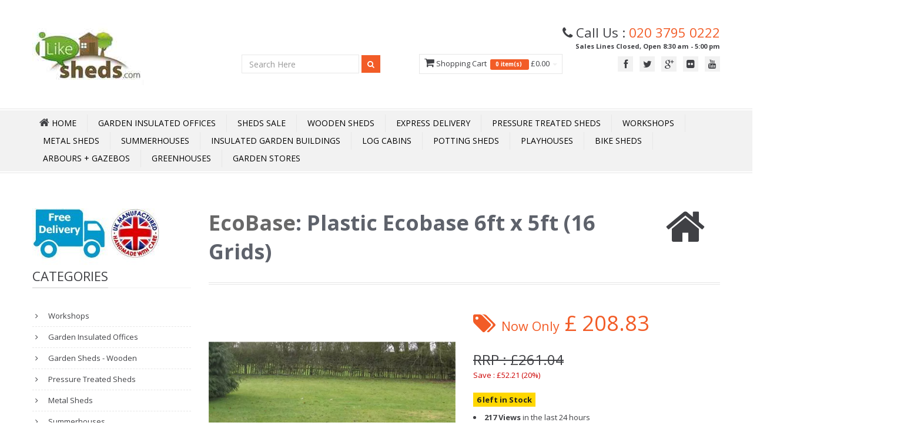

--- FILE ---
content_type: text/html; charset=utf-8
request_url: https://www.ilikesheds.com/product/11158/Plastic-Ecobase-6ft-x-5ft-(16-Grids)
body_size: 17489
content:

<!DOCTYPE html>
<html lang="en-GB">
<head>
    <title>Plastic Ecobase 6ft x 5ft (16 Grids) </title>
        <meta name="description" content="iLikeSheds,EcoBase,Plastic Ecobase 6ft x 5ft (16 Grids)" />
            <meta name="keywords" content="" />
    <meta http-equiv="Cache-Control" content="max-age=3600, must-revalidate" />
    <meta http-equiv="Content-Type" content="text/html; charset=utf-8">
    <meta name="google-site-verification" content="s6cT_-YRF3HoJPF5qvzxSDNHlVXOZHrCZ-HMMD_XcoA" />


    <meta name="viewport" content="width=device-width" />

    <meta name="author" content="iLikeSheds.com">
    <link rel="shortcut icon" href="/images/favicon.ico">
    <meta property="og:image" content="https://www.iLikeSheds.com/images/small/11158.jpg" />
    <meta property="og:title" content="Plastic Ecobase 6ft x 5ft (16 Grids) " />
    <meta property="og:url" content="https://www.iLikeSheds.com/product/11158/Plastic-Ecobase-6ft-x-5ft-(16-Grids)" />
    <link rel="canonical" href="https://www.iLikeSheds.com/product/11158/Plastic-Ecobase-6ft-x-5ft-(16-Grids)" />
    

        <meta property="og:description" content="iLikeSheds,EcoBase,Plastic Ecobase 6ft x 5ft (16 Grids)" />

    <!-- CSS -->
    <link href="/Content/Template/css/bootstrap.min.css" rel="stylesheet" media="all">
    <!-- Google Webfont -->
    <link href='//fonts.googleapis.com/css?family=Open+Sans:300,400,600,700' rel='stylesheet' media="all" type='text/css'>
    <!-- Main Css -->
    <link href="/Content/Template/css/color16.css" rel="stylesheet" media="all" id="color">
    <!-- Font Icon -->
    <link href="/Content/Template/css/font-awesome.min.css" rel="stylesheet" media="all">
    <!-- Pop Up -->
    <link href="/Content/Template/css/prettyPhoto.css" rel="stylesheet" media="screen" media="all">
    <!-- Animation -->
    <link href="/Content/Template/css/animate.css" rel="stylesheet" media="all">

    <link rel="stylesheet" href="/content/owl.carousel.css" media="all">
    <link rel="stylesheet" href="/content/owl.theme.css" media="all">

    <!-- REVOLUTION BANNER CSS SETTINGS -->
    
    <!-- HTML5 shim and Respond.js IE8 support of HTML5 elements and media queries -->
    <!--[if lt IE 9]>
    <script src="/scripts/html5shiv.js"></script>
    <script src="/scripts/respond.min.js"></script>
    <![endif]-->
    <link href="/Content/Site.css" rel="stylesheet" media="all" id="site">
    <link href="/Content/Google-Places.css" rel="stylesheet" media="all">



        <script async src="https://www.googletagmanager.com/gtag/js?id=UA-6738705-1"></script>
        <script>
            window.dataLayer = window.dataLayer || [];
            function gtag() { dataLayer.push(arguments); }
            gtag('js', new Date());
            gtag('config', 'UA-6738705-1');
        </script>
        <script async src="https://www.googletagmanager.com/gtag/js?id=G-EFMG0VE5DX"></script>
        <script>
            window.dataLayer = window.dataLayer || [];
            function gtag() { dataLayer.push(arguments); }
            gtag('js', new Date());
            gtag('config', 'G-EFMG0VE5DX');
        </script>

    <link href="/Content/lite-yt-embed.css" rel="stylesheet" />

    <script type='application/ld+json'>
{
	"@context": "http://www.schema.org",
	"@type": "Store", 
	"name": "iLikeStores Ltd", 
	"url": "https://www.iLikeSheds.com/", 
	"logo": "https://www.iLikeSheds.com/images/Logo.jpg", 
	"image": "https://www.iLikeSheds.com/images/Logo.jpg", 
	"description": "Leading UK Online Garden Shed Store | Buy Cheap Sheds in Wood, Plastic and Metal | Free Next Day Delivery | Massive Choice | Great Prices", 
	"address": { 
	"@type": "PostalAddress", 
	"streetAddress": "Units 6-7 Edison Road", 
	"addressLocality": "Bedford", 
	"addressRegion": "Bedford", 
	"postalCode": "MK41 0HU", 
	"addressCountry": "UK" 
	}, 
	"geo": { 
	"@type": "GeoCoordinates", 
	"latitude": "52.147251", 
	"longitude": "-0.418818" 
	}, 
	"openingHoursSpecification": [ 
	{ 
		"@type": "OpeningHoursSpecification", 
		"closes": "06:00:00", 
		"dayOfWeek": "http://schema.org/Sunday", 
		"opens": "06:00:00" 
	}, 
	{ 
		"@type": "OpeningHoursSpecification", 
		"closes": "17:00:00", 
		"dayOfWeek": "http://schema.org/Monday", 
		"opens": "08:30:00" 
	}, 
	{ 
		"@type": "OpeningHoursSpecification", 
		"closes": "17:00:00", 
		"dayOfWeek": "http://schema.org/Tuesday", 
		"opens": "08:30:00" 
	}, 
	{ 
		"@type": "OpeningHoursSpecification", 
		"closes": "17:00:00", 
		"dayOfWeek": "http://schema.org/Wednesday", 
		"opens": "08:30:00" 
	 }, 
	{ 
		"@type": "OpeningHoursSpecification", 
		"closes": "17:00:00", 
		"dayOfWeek": "http://schema.org/Thursday", 
		"opens": "08:30:00" 
	}, 
	{ 
		"@type": "OpeningHoursSpecification", 
		"closes": "17:00:00", 
		"dayOfWeek": "http://schema.org/Friday", 
		"opens": "08:30:00" 
	}, 
	{ 
		"@type": "OpeningHoursSpecification", 
		"closes": "06:00:00", 
		"dayOfWeek": "http://schema.org/Saturday", 
		"opens": "06:00:00" 
	} 
	], 
		"telephone": "020 3795 0222", 
		"contactPoint": { 
		"@type": "ContactPoint", 
		"contactType": "customer service", 
		"telephone": "020 3795 0222" 
	},
	"priceRange": "£0-£50,000" 
	}
	</script>

<meta name = "geo.region" content="GB" /> 
<meta name = "geo.placename" content="Bedford" /> 
<meta name = "geo.position" content="52.147251;-0.418818" /> 
<meta name = "ICBM" content="52.147251,-0.418818" /> 


</head>
<body>
        <script async src="https://eu-library.klarnaservices.com/lib.js"
                data-client-id="a6d65425-39ad-5fa3-8a69-2ff01629aa7a"></script>

    <!-- Header Start -->


    	<style>
.tel { float: right; margin-top: 30px; padding:0px 20px; }
.tel i { font-size: 20px; float: left; height: 40px; width: 40px; line-height: 40px; border:1px #F15E25 solid; border-radius: 100%; text-align: center; color: #F15E25; margin-right: 10px;}
.tel p { font-size: 16px; float: left; height: 40px;margin: 0px;font-weight: bold; color: #F15E25; line-height: normal; }
.led {display: inline-block;width: 9px;height: 9px;}
.led.green { background-color: #2ecc71;border-radius: 50%;box-shadow: rgba(0,0,0,0.2) 0 0px 7px 1px, inset rgba(0,0,0,0.3) 0 0px 3px;}
.led.red { background-color: red;border-radius: 50%;box-shadow: rgba(0,0,0,0.2) 0 0px 7px 1px, inset rgba(0,0,0,0.3) 0 0px 3px;}
.tel p strong.green { font-size: 12px; display: block; font-weight: normal; margin-top: 2px; color: #2ecc71 }
.tel p strong.red { font-size: 12px; display: block; font-weight: normal; margin-top: 2px; color:red;  }
.animated {
  -webkit-animation-duration: 1s;
  animation-duration: 1s;
  -webkit-animation-fill-mode: both;
  animation-fill-mode: both;
}

.animated.infinite {
  -webkit-animation-iteration-count: infinite;
  animation-iteration-count: infinite;
}
@-webkit-keyframes flash {
  from,
  50%,
  to {
    opacity: 1;
  }

  25%,
  75% {
    opacity: 0;
  }
}

@keyframes flash {
  from,
  50%,
  to {
    opacity: 1;
  }

  25%,
  75% {
    opacity: 0;
  }
}

.flash {
  -webkit-animation-name: flash;
  animation-name: flash;
}
</style>


	<header>
		<div class="headerdetails">
			<div class="container"> 
				<a class="logo pull-left" href="/"><img title="iLikeSheds home page" alt="iLikeSheds home page" src="/images/Logo6.jpg"></a>
				<!--Social -->
				<div class="socialtop pull-right">
					<div class="call">
						<div style="font-size:170%;">
							<i class="icon-phone"></i> 
                     Call Us : <span class="orange"><a href="tel:020 3795 0222" class="orange">020 3795 0222</a></span>
						</div>						
						



						<div style="text-align:right;font-size:85%;" class="green">
                     <strong class="green">Sales Lines Closed, Open 8:30 am - 5:00 pm</strong></div>
					</div>
					<ul class="pull-right">
                  
							<li><a class="tooltip-test"  data-original-title="Facebook" href="https://www.facebook.com/ilikesheds" target="_blank"  ><i class="icon-facebook"></i></a></li>

							<li><a class="tooltip-test"  data-original-title="Twitter" href="https://twitter.com/ilikesheds" target="_blank" ><i class="icon-twitter"></i></a></li>
						

							<li><a class="tooltip-test"  data-original-title="Google Plus" href="https://plus.google.com/100024672858631558559/posts" target="_blank" ><i class="icon-google-plus"></i></a></li>

							<li><a class="tooltip-test"  data-original-title="Flickr" href="http://www.flickr.com/photos/120325553@N05/" target="_blank" ><i class="icon-flickr"></i></a></li>


							<li><a class="tooltip-test"  data-original-title="YouTube" href="http://www.youtube.com/user/ilikeshedsuk" target="_blank" ><i class="icon-youtube"></i></a></li>
                  					</ul>
				</div>


				<div id="HeaderCart" style="padding-top:28px;">
										
	
		<ul class="nav topcart pull-right">
			<li class="dropdown hover carticon "> 
				<a class="dropdown-toggle" id="HeaderShopping">
					<i class="icon-shopping-cart font18"></i> Shopping Cart &nbsp;<span class="label label-orange font14">
							0
							item(s) &nbsp;</span>  
							&pound;0.00
					<b class="caret"></b>
				</a>
				<ul class="dropdown-menu topcartopen ">
					<li>
						<table>
							<tbody>
							</tbody>
						</table>
						<table>
							<tbody>											
								<tr>
									<td class="textright"><b>Total:</b></td>
									<td class="textright">&pound;0.00</td>
								</tr>
							</tbody>
						</table>
						<div class="well pull-right buttonwrap"> 
							<a class="btn btn-orange" id="HeaderCartEdit" >View Cart</a>
							<a class="btn btn-altorange" id="HeaderCheckOut">Checkout</a>
						</div>
					</li>
				</ul>
				
			</li>
		</ul>
	
					
				</div>

				<!--Top Search -->
				<div class="pull-right topsearch" style="padding-top:2px;">
					<div class="form-inline">
						<input type="search" placeholder="Search Here" class="form-control" id="searchbox" onkeydown="if (event.keyCode === 13) document.getElementById('searchbtn').click()" />
						<button data-original-title="Search" class="btn btn-orange btn-small tooltip-test searchbtn" id="searchbtn" > <i class="icon-search icon-white"></i> </button>
					</div>					
				</div>
								
			</div>
		</div>
		<div id="mainmenu"  class="mb40"> 
		<!-- Navigation -->
			<nav class="subnav">
				<div class="container menurelative">
					<ul class="nav-pills mainmenucontain container">
    <li>
        <a class="home" href="/"><i class="icon-home icon-white font18"></i><span> Home</span></a>
    </li>
    <li><a href="/cat/Garden-Offices/">Garden Insulated Offices</a></li>
    <li><a href="/cat/sale-now-on/">Sheds Sale</a></li>
    <li><a href="/cat/wooden-sheds/">Wooden Sheds</a></li>
    <li><a href="/cat/48-hour-sat-express-delivery/">Express Delivery</a></li>
    <li><a href="/cat/pressure-treated-sheds/">Pressure Treated Sheds</a></li>
    <li><a href="/cat/workshops/">Workshops</a></li>
    <li><a href="/cat/metal-sheds/">Metal Sheds</a></li>
    <li><a href="/cat/summerhouses/">Summerhouses</a></li>
    <li><a href="/cat/insulated-buildings/">Insulated Garden Buildings</a></li>
    <li><a href="/cat/log-cabins/">Log Cabins</a></li>
    <li><a href="/cat/Potting-Sheds/">Potting Sheds</a></li>
    <li><a href="/cat/playhouses">Playhouses</a></li>
    <li><a href="/cat/bike-sheds/">Bike Sheds</a></li>
    <li><a href="/cat/arbours-arches-gazebos/">Arbours + Gazebos</a></li>
    <li><a href="/cat/greenhouses/">Greenhouses</a></li>
    <li><a href="/cat/storage">Garden Stores</a></li>


    




</ul>


				</div>
			</nav>
		</div>


      
	</header>



    <!-- Header End -->


    <div id="maincontainer">

        <div class="container">

            <div id="loading-indicator" style="display:none">
                <img src="/images/waiting.gif" alt="loading" class="ajax-loader" />
            </div>



            <div class="row mt10">
                <div class="col-lg-3 col-md-3 col-sm-12 col-xs-12 mt10">

                        <div class="col-lg-12 col-md-12 col-sm-12 col-xs-12">
                            <img src="/Images/FreeDel_UK.jpg" style="margin-left:-15px;" alt="" />
                        </div>


                    <!--categories   hidden-sm hidden-xs LC -->
                    <div class="hidden-sm hidden-xs mt10">
	<div>
		<h3 class="heading1"><span class="maintext"> Categories</span></h3>
		<ul class="nav nav-list categories">
				<li class="CatLinkHeading">
					<a href="/cat/workshops/">
						Workshops
					</a>
				</li>
				<li class="CatLinkHeading">
					<a href="/cat/Garden-Offices/">
						Garden Insulated Offices
					</a>
				</li>
				<li class="CatLinkHeading">
					<a href="/cat/wooden-sheds/">
						Garden Sheds - Wooden
					</a>
				</li>
				<li class="CatLinkHeading">
					<a href="/cat/pressure-treated-sheds/">
						Pressure Treated Sheds
					</a>
				</li>
				<li class="CatLinkHeading">
					<a href="/cat/metal-sheds/">
						Metal Sheds
					</a>
				</li>
				<li class="CatLinkHeading">
					<a href="/cat/summerhouses/">
						Summerhouses
					</a>
				</li>
				<li class="CatLinkHeading">
					<a href="/cat/summerhouses-with-side-storage/">
						Summerhouses With Side Storage
					</a>
				</li>
				<li class="CatLinkHeading">
					<a href="/cat/insulated-buildings/">
						Insulated Garden Buildings
					</a>
				</li>
				<li class="CatLinkHeading">
					<a href="/cat/log-cabins/">
						Log Cabins
					</a>
				</li>
				<li class="CatLinkHeading">
					<a href="/cat/Potting-Sheds/">
						Potting Sheds
					</a>
				</li>
				<li class="CatLinkHeading">
					<a href="/cat/playhouses/">
						Playhouses
					</a>
				</li>
				<li class="CatLinkHeading">
					<a href="/cat/wooden-decking/">
						Wooden Decking
					</a>
				</li>
				<li class="CatLinkHeading">
					<a href="/cat/windowless-sheds/">
						Windowless Sheds
					</a>
				</li>
				<li class="CatLinkHeading">
					<a href="/cat/bike-sheds/">
						Bike Sheds
					</a>
				</li>
				<li class="CatLinkHeading">
					<a href="/cat/storage/">
						Garden Stores
					</a>
				</li>
				<li class="CatLinkHeading">
					<a href="/cat/arbours-arches-gazebos/">
						Arbours + Gazebos + Essentials
					</a>
				</li>
				<li class="CatLinkHeading">
					<a href="/cat/garden-furniture/">
						Garden Furniture
					</a>
				</li>
				<li class="CatLinkHeading">
					<a href="/cat/plastic-sheds/">
						Plastic Sheds
					</a>
				</li>
				<li class="CatLinkHeading">
					<a href="/cat/Fencing/">
						Fencing 
					</a>
				</li>
				<li class="CatLinkHeading">
					<a href="/cat/log-bin-storage/">
						Log &amp; Bin Stores
					</a>
				</li>
				<li class="CatLinkHeading">
					<a href="/cat/greenhouses/">
						Greenhouses
					</a>
				</li>
				<li class="CatLinkHeading">
					<a href="/cat/gardening/">
						Gardening
					</a>
				</li>
				<li class="CatLinkHeading">
					<a href="/cat/shop-by-size/">
						Shop By Size
					</a>
				</li>
		</ul>
	</div>
                    </div>

                    <!--Best Seller-->
                    <div class="mt40 hidden-sm hidden-xs">
                        <h3 class="heading1"><span class="maintext">Best Seller</span></h3>
                        <ul class="bestseller">
                            <li>
	<img width="64" height="64" src="https://www.iLikeSheds.com/images/tiny/10334.jpg" alt="6 X 3 Pressure Treated Tongue And Groove Bike Store With Double Doors" title="6 X 3 Pressure Treated Tongue And Groove Bike Store With Double Doors"> <a class="productname" href="/product/10334/6-X-3-Pressure-Treated-Tongue-And-Groove-Bike-Store-With-Double-Doors"> 6 X 3 Pressure Treated Tongue And Groove Bike Store With Double Doors</a> <span class="price">£1,103.63</span>
	<div class="ratingstar"><i class="icon-star orange"> </i><i class="icon-star orange"> </i><i class="icon-star orange"> </i><i class="icon-star orange"> </i><i class="icon-star orange"> </i></div>
</li>

                        </ul>
                    </div>

                    <!--Banner Slide-->
                    <!--
                    <div class="mt40">
                        <h3 class="heading1"><span class="maintext">Banner Slide</span></h2>
                        <div class="flexslider" id="bannerslider">
                            <ul class="slides">
                                <li> <img src="img/product1a.jpg" alt="" /> </li>
                                <li> <img src="img/product2a.jpg" alt="" /> </li>
                            </ul>
                        </div>
                    </div>
                    -->
                    <!--Latest News-->
                    <div class="mt40 hidden-sm hidden-xs">
                        <h3 class="heading1"><span class="maintext">Latest News</span></h3>
                        <div id="latestnews">
                            <ul>
                                
                            </ul>
                        </div>
                    </div>
                </div>


                <div class="col-lg-9 col-md-9 col-sm-12 col-xs-12 mt40column">



                    

<style>
    .StockLeft {
        border: 1px solid gold;
        padding: 2px 5px 2px 5px;
        background-color: gold;
        font-weight: bold;
        color: #222;
        font-size: 99%;
    }
</style>


<!-- Main Title-->
<div itemscope itemtype="http://data-vocabulary.org/Product">

    <div class="titles">
        <div class="pull-left">
            <h1 class="headinglefttitle" style="font-size:36px;font-weight:700;"> <a href="/brand/EcoBase"><span itemprop="brand" style="color:#686868;">EcoBase</span></a>: <span itemprop="name">Plastic Ecobase 6ft x 5ft (16 Grids)</span></h1>
            
        </div>
        <i class="icon-home"></i>
    </div>

    <!-- Modal -->
    <div class="modal fade" id="myModal" tabindex="-1" role="dialog" aria-hidden="true">
        <div class="modal-dialog" style="width:75%;">
            <div class="modal-content">
                <div class="modal-header">
                    <button type="button" class="close" data-dismiss="modal" aria-hidden="true">&times;</button>

                </div>
                <div class="modal-body">
                    <img src="https://www.iLikeSheds.com/images/Huge/11158.webp" alt="" />


                </div>
                <div class="modal-footer">
                    <button type="button" class="btn btn-orange" data-dismiss="modal">Close</button>
                </div>
            </div>
            <!-- /.modal-content -->
        </div>
        <!-- /.modal-dialog -->
    </div>
    <!-- /.modal -->
    <!-- Product Details-->
    <div class="row mt40">
        <!-- Left Image-->
        <div class="col-lg-6 col-md-6 col-xs-12 col-sm-12">
            <ul class="thumbnails mainimage clearfix">

                <li>
                        <img class="my-foto-container" src="https://www.iLikeSheds.com/images/Large/11158.webp" style="padding-top:5px;" data-large="https://www.iLikeSheds.com/images/Huge/11158.webp" data-title="Plastic Ecobase 6ft x 5ft (16 Grids)" data-help="Plastic Ecobase 6ft x 5ft (16 Grids)" title="Plastic Ecobase 6ft x 5ft (16 Grids)" alt="" />




                </li>
            </ul>
            <div class="m5">
                Move mouse over Image to zoom
                <div class="pull-right"><a data-toggle="modal" class="btn btn-blue" style="background-color:#0198CD;  padding-top:-14px;margin-bottom:5px;margin-right:25px;" href="#myModal">Click to Enlarge</a></div>
            </div>
            <ul class="thumbnails mainimage clearfix">
                <li class="producthtumb col-lg-3 col-md-3 col-xs-3 col-sm-3"> <img class="zoom" src="https://www.iLikeSheds.com/images/tiny/11158.jpg" data-large="https://www.iLikeSheds.com/images/Huge/11158.webp" data-title="Plastic Ecobase 6ft x 5ft (16 Grids)" data-help="Plastic Ecobase 6ft x 5ft (16 Grids)" title="Plastic Ecobase 6ft x 5ft (16 Grids)" alt="" /> </li>
<li class="producthtumb col-lg-3 col-md-3 col-xs-3 col-sm-3"> <img class="zoom" src="https://www.iLikeSheds.com/images/AddTiny/18221.jpg" data-large="https://www.iLikeSheds.com/images/AddLarge/18221.webp" data-title="Plastic Ecobase 6ft x 5ft (16 Grids)" data-help="Plastic Ecobase 6ft x 5ft (16 Grids)" title="Plastic Ecobase 6ft x 5ft (16 Grids)" alt="" > </li>
<li class="producthtumb col-lg-3 col-md-3 col-xs-3 col-sm-3"> <img class="zoom" src="https://www.iLikeSheds.com/images/AddTiny/18222.jpg" data-large="https://www.iLikeSheds.com/images/AddLarge/18222.webp" data-title="Plastic Ecobase 6ft x 5ft (16 Grids)" data-help="Plastic Ecobase 6ft x 5ft (16 Grids)" title="Plastic Ecobase 6ft x 5ft (16 Grids)" alt="" > </li>
<li class="producthtumb col-lg-3 col-md-3 col-xs-3 col-sm-3"> <img class="zoom" src="https://www.iLikeSheds.com/images/AddTiny/18223.jpg" data-large="https://www.iLikeSheds.com/images/AddLarge/18223.webp" data-title="Plastic Ecobase 6ft x 5ft (16 Grids)" data-help="Plastic Ecobase 6ft x 5ft (16 Grids)" title="Plastic Ecobase 6ft x 5ft (16 Grids)" alt="" > </li>
<li class="producthtumb col-lg-3 col-md-3 col-xs-3 col-sm-3"> <img class="zoom" src="https://www.iLikeSheds.com/images/AddTiny/18224.jpg" data-large="https://www.iLikeSheds.com/images/AddLarge/18224.webp" data-title="Plastic Ecobase 6ft x 5ft (16 Grids)" data-help="Plastic Ecobase 6ft x 5ft (16 Grids)" title="Plastic Ecobase 6ft x 5ft (16 Grids)" alt="" > </li>
<li class="producthtumb col-lg-3 col-md-3 col-xs-3 col-sm-3"> <img class="zoom" src="https://www.iLikeSheds.com/images/AddTiny/18225.jpg" data-large="https://www.iLikeSheds.com/images/AddLarge/18225.webp" data-title="Plastic Ecobase 6ft x 5ft (16 Grids)" data-help="Plastic Ecobase 6ft x 5ft (16 Grids)" title="Plastic Ecobase 6ft x 5ft (16 Grids)" alt="" > </li>
<li class="producthtumb col-lg-3 col-md-3 col-xs-3 col-sm-3"> <img class="zoom" src="https://www.iLikeSheds.com/images/AddTiny/69085.jpg" data-large="https://www.iLikeSheds.com/images/AddLarge/69085.webp" data-title="Plastic Ecobase 6ft x 5ft (16 Grids)" data-help="Plastic Ecobase 6ft x 5ft (16 Grids)" title="Plastic Ecobase 6ft x 5ft (16 Grids)" alt="" > </li>
<li class="producthtumb col-lg-3 col-md-3 col-xs-3 col-sm-3"> <img class="zoom" src="https://www.iLikeSheds.com/images/AddTiny/69086.jpg" data-large="https://www.iLikeSheds.com/images/AddLarge/69086.webp" data-title="Plastic Ecobase 6ft x 5ft (16 Grids)" data-help="Plastic Ecobase 6ft x 5ft (16 Grids)" title="Plastic Ecobase 6ft x 5ft (16 Grids)" alt="" > </li>
<li class="producthtumb col-lg-3 col-md-3 col-xs-3 col-sm-3"> <img class="zoom" src="https://www.iLikeSheds.com/images/AddTiny/69087.jpg" data-large="https://www.iLikeSheds.com/images/AddLarge/69087.webp" data-title="Plastic Ecobase 6ft x 5ft (16 Grids)" data-help="Plastic Ecobase 6ft x 5ft (16 Grids)" title="Plastic Ecobase 6ft x 5ft (16 Grids)" alt="" > </li>

            </ul>

                <table style="text-align:center;width:99%;margin-top:24px;">
                    <tr>
                        <td style="text-align:center;width:50%;">
                            <div class="cen cn">
                                <a data-pin-do="buttonBookmark" data-pin-tall="true" data-pin-lang="en" href="https://www.pinterest.com/pin/create/button/"></a>
                                <div style="font-size:11px;margin-bottom:5px;">PInterest</div>
                                <script async defer src="//assets.pinterest.com/js/pinit.js"></script>
                            </div>
                        </td>
                        <td style="text-align:center;width:50%;">
                            <div class="cen cn">


                            </div>
                        </td>
                    </tr>
                </table>
        </div>

        <input type="hidden" id="tbID" name="tbID" value="11158" />

        <!-- Right Hand Details-->
        <div class="col-lg-6 col-md-6 col-xs-12 col-sm-12 mt40column">
            <div class="productprice">
                <div class="productpageprice" style="width:100%;">
                    <i class="icon-tags"></i> <span style="font-size:60%;">Now Only</span>
                    <span id="CurrentPriceTop">
                        <span itemprop="offerDetails" itemscope itemtype="http://data-vocabulary.org/Offer">
                            <meta itemprop="currency" content="GBP" />
                            £
                                <span itemprop="price" content="208.83">208.83</span>
                        </span>
                    </span>
                </div>
                                    <div class="productpageoldprice">RRP : £261.04</div>
                    <div class="saveprice" style="color:#c00;margin-bottom:12px;">Save : £52.21 (20%)</div>


                <div class="row " style="margin-bottom:12px;">
                    <klarna-placement data-key="credit-promotion-badge"
                                      data-locale="en-GB"
                                      data-purchase-amount="20883"></klarna-placement>
                </div>

                <span class="StockLeft">6 left in Stock</span><br />
                <ul style="list-style-position: inside;margin-top:12px;margin-bottom:12px;">
                    <li style="list-style-type: disc;list-style-position: inside;margin-bottom:12px;"><b>217 Views</b> in the last 24 hours</li>
                    <li style="list-style-type: disc;list-style-position: inside;margin-bottom:12px;"><b>2 Purchases</b> in the last 24 hours<br /></li>
                </ul>


                <div>Google Customer Rating:</div>
                <div style="margin:10px 0 10px 0;" id="stars">

                    <img src="/images/stars/star45.jpg" alt="Google Site Rating"/> 4.5 out of 5

                </div>


                <div style="visibility:hidden;">
                    Model:<span itemprop="identifier" content="mpn:1"> 1</span>
                    <span itemprop="availability" content="in_stock"></span>
                </div>
            </div>



            <form class="productform">

                <div class="form-group">
                    <div class="row" style="margin-top:-25px;">




                        <div class="col-lg-3 col-md-3 col-xs-9 col-sm-9" style="margin-top:6px;">


                            <label>Quantity:</label>

                            <table>
                                <tr>
                                    <td class="total">
                                        <a data-qty="qty11158" class="mr10 DecQty"> <i class="tooltip-test font24 icon-minus" data-original-title="Decrease" style="margin-right:15px;"> </i> </a>
                                    </td>
                                    <td class="total">
                                        <input type="text" size="3" value="1" id="qty11158" name="qty11158" class="SCQty" data-product="11158" data-CompID="c11158" style="margin-left:4px;" />
                                    </td>
                                    <td class="total">
                                        <a data-qty="qty11158" class="ml10 IncQty"> <i class="tooltip-test font24 icon-plus" data-original-title="Increase"> </i> </a>
                                    </td>
                                </tr>
                            </table>
                            <input type="hidden" id="c11158" name="c11158" value="11972" />
                        </div>

                    </div>



                </div>

            </form>


            


                <div><br /></div>
<div class="FreeDel1">FREE DELIVERY <span class="FreeDel2">in 5 working Days*</span></div><div class="FreeDel2">Estimated Delivery: <span class="FreeDel3"> Wednesday, 28 Jan 2026</span></div><img src="/images/Del2.jpg" alt="" >
            <div class="productbtn" style="margin-top:-5px;">



            </div>


        </div>
    </div>

        <div class="row mt40">
            
            <button class="btn btn-orange buynowbtn btn-block" data-original-title="Add to Cart" style="height:50px;" data-product="11158"> <i class="icon-shopping-cart icon-white"></i> BUY NOW</button>
        </div>



      <div class="container ">
         <div class="row">
            <div class="col-lg-9 col-md-9 col-sm-9 col-xs-9 mt40column " style="text-align:center;">

               <!-- Modal -->
			      <div class="modal fade" id="YTModal" tabindex="-1" role="dialog"  aria-hidden="true" style="margin-top:90px;">
				      <div class="modal-dialog" >
					      <div class="modal-content">
						      <div class="modal-header">
							      <button type="button" class="close" data-dismiss="modal" aria-hidden="true">&times;</button>
							
						      </div>
						      <div class="modal-body" id="YTBody"> 
							
							
						      </div>
						      <div class="modal-footer">
							      <button type="button" class="btn btn-orange" data-dismiss="modal">Close</button>										
						      </div>
					      </div>
					      <!-- /.modal-content --> 
				      </div>
				      <!-- /.modal-dialog --> 
			      </div>
			      <!-- /.modal -->  
   
               <div id="owlYT" style="display:none;margin-top:20px;">
                  
                  <div class=" item">
                      <div>
                          <a onclick="change_embeded2(&quot;u4oc9B_6ZAs&quot;)" data-toggle="modal" href="#YTModal">
                              <img src="https://img.youtube.com/vi/u4oc9B_6ZAs/2.jpg" class="portfolio-image33" style="max-height:100px;" alt="" />
                          </a>
                          <div class="overlay33">
                              <a onclick="change_embeded2(&quot;u4oc9B_6ZAs&quot;)" data-toggle="modal" href="#YTModal" class="magnifying-glass-icon foobox">
                                  <i class="icon-play icon-2x"></i>
                              </a>
                          </div>

                          

                          

                      </div>
                     <div style="margin:0 10px;font-size:88%;">Ecobase Foundation Install Video The Intelligent, Ecological Alternative To Concrete </div>
                  </div>
                  <div class=" item">
                      <div>
                          <a onclick="change_embeded2(&quot;7vnCKTAyTR8&quot;)" data-toggle="modal" href="#YTModal">
                              <img src="https://img.youtube.com/vi/7vnCKTAyTR8/2.jpg" class="portfolio-image33" style="max-height:100px;" alt="" />
                          </a>
                          <div class="overlay33">
                              <a onclick="change_embeded2(&quot;7vnCKTAyTR8&quot;)" data-toggle="modal" href="#YTModal" class="magnifying-glass-icon foobox">
                                  <i class="icon-play icon-2x"></i>
                              </a>
                          </div>

                          

                          

                      </div>
                     <div style="margin:0 10px;font-size:88%;">Ecobase Fastfit Installation Video Guide</div>
                  </div>
               </div>
               <div class="row">
					   <div class="col-lg-12 col-md-12 col-sm-12 col-xs-12 cn cen ">
                        <a href="https://www.youtube.com/user/ilikeshedsuk" target="_blank"><h3>Click here to see more videos and visit our <i class="icon-youtube"></i> YouTube Channel</h3></a>
					   </div>
				   </div>				
            </div>
         </div>
      </div>


        <div class="row mt10">
            <div class="col-lg-12 col-md-12 col-sm-12 col-xs-12">
                <h2 style="font-size:100%;">Get a great price on our quality EcoBase 6ft x 5ft (16 Grids) *New & Updated*, available online with Free UK Delivery | Buy Online Today</h2>
            </div>
        </div>

    <input type="hidden" id="tbProdID" name="tbProdID" value="11158" />





    





    <div class="titles"></div>
    <div class="row mt40">
        <!-- Product Description tab & comments-->
        <div class="col-lg-12 col-md-12 col-sm-12 col-xs-12">
            <div class="productdesc mt40">
                <ul class="nav nav-tabs" id="myTab">
                        <li class="active"><a href="#features">Features</a> </li>
                    <li><a href="#description">Description</a> </li>
                    <li><a href="#specification">Specification</a> </li>
                                        
                    
                    <li><a href="#reviews" onclick="ShowReviews();">Reviews</a></li>

                </ul>
                <div class="tab-content">
                        <div class="tab-pane active " id="features">

                            <p style="margin: 0cm 0cm 10pt;"> </p>
                        </div>

                    <div class="tab-pane " id="description">
                        <span itemprop="description">

                            <iframe width="560" height="315" src="https://www.youtube.com/embed/YhFYBCy3yMw" frameborder="0" allowfullscreen></iframe>

<h1><font face="Verdana" style="font-size: 12px;">
</font></h1><p><span style='color: black; font-family: "Verdana","sans-serif"; font-size: 9pt;'>A
lightweight and eco-friendly alternative to traditional concrete bases for
sheds, cabins and greenhouses.</span></p><p><span style='color: black; font-family: "Verdana","sans-serif"; font-size: 9pt;'><br>
• Quick and easy to install<br>
• New & Updated interlocking grids - No more Eco Pins!<br>
• Lightweight, strong and durable<br>
• Ventilates your shed base keeping it dry<br>
• Easy to cut to size using a handsaw<br>
• Reusable and recyclable<br>
• Instant soak away for greenhouses<br>
• Major savings on concrete bases<br>
• Made from 100% recycled plastic<br>
• Multiple design options </span></p><p><strong><u><span style='color: black; font-family: "Verdana","sans-serif"; font-size: 9pt;'>Installing your EcoBase</span></u></strong></p><p><strong><span style='color: black; font-family: "Verdana","sans-serif"; font-size: 9pt;'>Sheds</span></strong><span style='color: black; font-family: "Verdana","sans-serif"; font-size: 9pt;'><br>
Prepare a level area. EcoBase can be laid directly onto grass, soil, builders
sand or pea gravel.</span></p><p><span style='color: black; font-family: "Verdana","sans-serif"; font-size: 9pt;'>Lay
out your EcoBase on top of the membrane. Cut to size if necessary. Each grid
simply interlocks with one another.</span></p><p><span style='color: black; font-family: "Verdana","sans-serif"; font-size: 9pt;'>Design
your EcoBase to be the same size as your shed (No pea gravel required). </span></p><p><span style='color: black; font-family: "Verdana","sans-serif"; font-size: 9pt;'>Design
your EcoBase to be larger than your shed and fill the excess EcoBase with pea
gravel to create a French drain which helps to prevent splash back of rain
water and soil debris onto your timbers. </span></p><p><strong><span style='color: black; font-family: "Verdana","sans-serif"; font-size: 9pt;'>Greenhouses</span></strong><span style='color: black; font-family: "Verdana","sans-serif"; font-size: 9pt;'><br>
Adding pea gravel to your Greenhouse EcoBase creates an instant soak away.
Secure your greenhouse to the EcoBase using plastic ties.</span></p><p><strong><span style='color: black; font-family: "Verdana","sans-serif"; font-size: 9pt;'>Log Cabins</span></strong><span style='color: black; font-family: "Verdana","sans-serif"; font-size: 9pt;'><br>
Filling the EcoBase with pea gravel creates a firm stable base for small log
cabins and timber buildings. </span></p><p><span style='color: black; font-family: "Verdana","sans-serif"; font-size: 9pt;'> <br>
<strong><span style='font-family: "Verdana","sans-serif";'>Product Data:</span></strong><br>
Made from UV stabilised 100% recycled plastic. Each grid is: 500mm x 500mm x
50mm. Weight: 1.8kg per grid. Crushability: 185 tonnes m2. Each grid holds
approximately 16.5kg of 10mm pea gravel.</span></p><p><span style='font-family: "Trebuchet MS","sans-serif";'> </span></p><p><span style='font-family: "Trebuchet MS","sans-serif";'> </span></p>
                        </span>
                    </div>
                    <div class="tab-pane " id="specification">

                        <ul class="productinfo">
                                <li>
                                    <div style="clear:both;">
                                        <span class="productinfoleft">
                                            Number of grids:
                                        </span>
                                        <span class="productinforight">16</span>
                                    </div>
                                </li>
                        </ul>
                    </div>

                    

                                        


                    <div class="tab-pane" id="reviews">

                        
                        

                        <div id="google-reviews" style="margin-bottom:30px;">
                            <div id="map-plug" style="position: relative; overflow: hidden;">
                                <div style="height: 100%; width: 100%; position: absolute; top: 0px; left: 0px; background-color: rgb(229, 227, 223);">
                                    <div style="overflow: hidden;"></div>
                                    <div class="gm-style" style="position: absolute; z-index: 0; left: 0px; top: 0px; height: 100%; width: 100%; padding: 0px; border-width: 0px; margin: 0px;">
                                        <div tabindex="0" style="position: absolute; z-index: 0; left: 0px; top: 0px; height: 100%; width: 100%; padding: 0px; border-width: 0px; margin: 0px; cursor: url(&quot;https://maps.gstatic.com/mapfiles/openhand_8_8.cur&quot;), default; touch-action: pan-x pan-y;">
                                            <div style="z-index: 1; position: absolute; left: 50%; top: 50%; width: 100%;">
                                                <div style="position: absolute; left: 0px; top: 0px; z-index: 100; width: 100%;">
                                                    <div style="position: absolute; left: 0px; top: 0px; z-index: 0;">
                                                    </div>
                                                </div>
                                                <div style="position: absolute; left: 0px; top: 0px; z-index: 101; width: 100%;"></div>
                                                <div style="position: absolute; left: 0px; top: 0px; z-index: 102; width: 100%;"></div>
                                                <div style="position: absolute; left: 0px; top: 0px; z-index: 103; width: 100%;"></div>
                                                <div style="position: absolute; left: 0px; top: 0px; z-index: 0;"></div>
                                            </div>
                                            <div class="gm-style-pbc" style="z-index: 2; position: absolute; height: 100%; width: 100%; padding: 0px; border-width: 0px; margin: 0px; left: 0px; top: 0px; opacity: 0;">
                                                <p class="gm-style-pbt"></p>
                                            </div>
                                            <div style="z-index: 3; position: absolute; height: 100%; width: 100%; padding: 0px; border-width: 0px; margin: 0px; left: 0px; top: 0px; touch-action: pan-x pan-y;"><div style="z-index: 4; position: absolute; left: 50%; top: 50%; width: 100%;"><div style="position: absolute; left: 0px; top: 0px; z-index: 104; width: 100%;"></div><div style="position: absolute; left: 0px; top: 0px; z-index: 105; width: 100%;"></div><div style="position: absolute; left: 0px; top: 0px; z-index: 106; width: 100%;"></div><div style="position: absolute; left: 0px; top: 0px; z-index: 107; width: 100%;"></div></div></div>
                                        </div><iframe aria-hidden="true" frameborder="0" src="about:blank" style="z-index: -1; position: absolute; width: 100%; height: 100%; top: 0px; left: 0px; border: none;"></iframe>
                                    </div>
                                </div>
                            </div>

                                <div class="review-item">
                                    <div class="review-meta">
                                        <span class="review-author">Kelly Hudson</span><span class="review-sep">, </span><span class="review-date">27 Mar 2023</span>
                                    </div>
                                    <div class="review-stars">
                                        <ul>
                                                                                                                                        <li><i class="star"></i></li>
                                                <li><i class="star"></i></li>
                                                <li><i class="star"></i></li>
                                                <li><i class="star"></i></li>
                                                <li><i class="star"></i></li>
                                        </ul>
                                    </div>
                                    <p class="review-text">Really pleased with new garden shed arrived as described, no issues with delivery, putting together and no damage. Very happy with purchase looks great. Thanks guys</p>
                                </div>
                                <div class="review-item">
                                    <div class="review-meta">
                                        <span class="review-author">Austin Bishop</span><span class="review-sep">, </span><span class="review-date">10 Apr 2023</span>
                                    </div>
                                    <div class="review-stars">
                                        <ul>
                                                                                                                                        <li><i class="star"></i></li>
                                                <li><i class="star"></i></li>
                                                <li><i class="star"></i></li>
                                                <li><i class="star"></i></li>
                                                <li><i class="star"></i></li>
                                        </ul>
                                    </div>
                                    <p class="review-text">Brilliant website with very informative information. very easy to understand as regards all the items that were for sale. The ordering process was also very easy to follow and do. picking your delivery date again is very easy to understand and do. All in all, a very easy and pleasant experience well done to iLikeSheds.</p>
                                </div>
                                <div class="review-item">
                                    <div class="review-meta">
                                        <span class="review-author"> Lynne Leedham</span><span class="review-sep">, </span><span class="review-date">24 May 2023</span>
                                    </div>
                                    <div class="review-stars">
                                        <ul>
                                                                                                                                        <li><i class="star"></i></li>
                                                <li><i class="star"></i></li>
                                                <li><i class="star"></i></li>
                                                <li><i class="star"></i></li>
                                                <li><i class="star"></i></li>
                                        </ul>
                                    </div>
                                    <p class="review-text">Really impressed arrived before due date, really sturdy and easy to assemble</p>
                                </div>
                                <div class="review-item">
                                    <div class="review-meta">
                                        <span class="review-author">Gina Glover</span><span class="review-sep">, </span><span class="review-date">9 Jun 2023</span>
                                    </div>
                                    <div class="review-stars">
                                        <ul>
                                                                                                                                        <li><i class="star"></i></li>
                                                <li><i class="star"></i></li>
                                                <li><i class="star"></i></li>
                                                <li><i class="star"></i></li>
                                                <li><i class="star"></i></li>
                                        </ul>
                                    </div>
                                    <p class="review-text">Great customer service, answered all the questions I had. Exceptional delivery service, delivery driver went out of his way to put my shed where I wanted it. Everything okay</p>
                                </div>
                        </div>



                        <h4 style="text-align:center;"><a href="https://www.google.co.uk/search?q=iLikeSheds.com,+3+Rothsay+Rd,+Bedford+MK40+3PW&amp;ludocid=2690421618223072509" target="_blank"><span>See All Google Reviews</span></a></h4>
                    </div>

                </div>
            </div>
        </div>

    </div>



</div>






        <style>
            .producthtumb {
                margin-bottom: 4px;
            }

            .istar {
                font-size: x-large;
                width: 22px;
                display: inline-block;
                color: gray;
            }

                .istar:last-child {
                    margin-right: 0;
                }

                .istar:before {
                    content: '\2605';
                }

                .istar.on {
                    color: gold;
                }

                .istar.half:after {
                    content: '\2605';
                    color: gold;
                    position: absolute;
                    margin-left: -20px;
                    width: 10px;
                    overflow: hidden;
                }
        </style>




                    <div class="row">
                        <div class="mt20">&nbsp;</div>
                    </div>


<div id="RV">
<h3 class="heading1 mt40"><span class="maintext">Items you have Recently Viewed</span> &nbsp; <span style="font-size:60%;"><a href="#" onclick="ClearRV();">(Clear All)</a></span></h3>

<div class="featureprojectwrap latestprojectcontianer grid">
	
	<div id="owlRV">
			<div class=" item" id="RV11158" >
				<div class="thumbnail">
					<div class="relativediv roll">
						<a href="/product/11158/Plastic-Ecobase-6ft-x-5ft-(16-Grids)">
							<img src="https://www.iLikeSheds.com/images/medium/11158.jpg" alt="Plastic Ecobase 6ft x 5ft (16 Grids)" />
						</a>
						<div style="position: absolute; right: 10px; top: -10px; filter: alpha(opacity=100); opacity: 10; background: #000; height: 32px; line-height: 32px; width: 32px; display: inline-block; text-align: center; margin: 5px 5px 5px 0;">
							<a href="#" class="btn-inverse " onclick="DelRV(11158);return false;"> <i class="icon-trash icon-white"></i> </a>
						</div>
					</div>
					<div class="caption">
						<h3>
							<a href="/product/11158/Plastic-Ecobase-6ft-x-5ft-(16-Grids)">
								<strong>EcoBase</strong>
								<br />
								Plastic Ecobase 6ft x 5ft (16 Grids)
							</a>
						</h3>							
					</div>
					<div class="productratecart" style="margin-bottom:10px;">						
						
							<input  class="btn btn-orange   addtocartbutton " type="submit" value="View Product" data-product="11158" data-name="Plastic-Ecobase-6ft-x-5ft-(16-Grids)">									
						
					</div>
				</div>
			
			</div>
	</div>
	
</div>
</div>



                </div>
            </div>
        </div>



    </div>



    <!-- Got to top -->
    <input type="hidden" id="PageNo" name="PageNo" value="1" />
    <input type="hidden" id="PageLock" name="PageLock" value="0" />
    <a id="gotop"><i class="icon-circle-arrow-up"></i></a>
    <!-- Footer -->

<h2 style="text-align:center;">Recent Google Reviews</h2>
	<div id="google-reviews" style="margin-bottom:30px;">


				<div class="review-item">
					<div class="review-meta">
						<span class="review-author">Kelly Hudson</span><span class="review-sep">, </span><span class="review-date">27 Mar 2023</span>
					</div>
					<div class="review-stars">
						<ul>
																										<li><i class="star"></i></li>
												<li><i class="star"></i></li>
												<li><i class="star"></i></li>
												<li><i class="star"></i></li>
												<li><i class="star"></i></li>
						</ul>
					</div>
					<p class="review-text">Really pleased with new garden shed arrived as described, no issues with delivery, putting together and no damage. Very happy with purchase looks great. Thanks guys</p>
				</div>
				<div class="review-item">
					<div class="review-meta">
						<span class="review-author">Austin Bishop</span><span class="review-sep">, </span><span class="review-date">10 Apr 2023</span>
					</div>
					<div class="review-stars">
						<ul>
																										<li><i class="star"></i></li>
												<li><i class="star"></i></li>
												<li><i class="star"></i></li>
												<li><i class="star"></i></li>
												<li><i class="star"></i></li>
						</ul>
					</div>
					<p class="review-text">Brilliant website with very informative information. very easy to understand as regards all the items that were for sale. The ordering process was also very easy to follow and do. picking your delivery date again is very easy to understand and do. All in all, a very easy and pleasant experience well done to iLikeSheds.</p>
				</div>
				<div class="review-item">
					<div class="review-meta">
						<span class="review-author"> Lynne Leedham</span><span class="review-sep">, </span><span class="review-date">24 May 2023</span>
					</div>
					<div class="review-stars">
						<ul>
																										<li><i class="star"></i></li>
												<li><i class="star"></i></li>
												<li><i class="star"></i></li>
												<li><i class="star"></i></li>
												<li><i class="star"></i></li>
						</ul>
					</div>
					<p class="review-text">Really impressed arrived before due date, really sturdy and easy to assemble</p>
				</div>
				<div class="review-item">
					<div class="review-meta">
						<span class="review-author">Gina Glover</span><span class="review-sep">, </span><span class="review-date">9 Jun 2023</span>
					</div>
					<div class="review-stars">
						<ul>
																										<li><i class="star"></i></li>
												<li><i class="star"></i></li>
												<li><i class="star"></i></li>
												<li><i class="star"></i></li>
												<li><i class="star"></i></li>
						</ul>
					</div>
					<p class="review-text">Great customer service, answered all the questions I had. Exceptional delivery service, delivery driver went out of his way to put my shed where I wanted it. Everything okay</p>
				</div>
	</div>
	<h4 style="text-align:center;"><a href="https://www.google.co.uk/search?q=iLikeSheds.com,+3+Rothsay+Rd,+Bedford+MK40+3PW&amp;ludocid=2690421618223072509" target="_blank"><span>See All Google Reviews</span></a></h4>
		
       

   
	

   
	


<footer id="footer">
			
		<section class="footersocial">
			<div class="container">
				
				<div class="row">
					

					<div class="col-lg-4 col-xs-12 col-sm-6  recentpost">
						<h3> <i class="icon-comments-alt"></i> Recent Posts </h3>
						
						<ul>
</ul>

							
						
					</div>
					<div class="col-lg-4 col-xs-12 col-sm-6 contact">
						<h3> <i class="icon-phone-sign"></i> Contact </h3>
						<ul>
							<li class="location"> iLikeStores Ltd, Unit 6, Edison Road, Elms Farm Industrial Estate, Bedford MK41 OHU</li>
							<li class="phone"> 020 3795 0222 </li>							
							<li class="email "> <a href="mailto:help@ilikestores.com">help@ilikestores.com</a> </li>
						</ul>
					</div>
					
					<div class="col-lg-4 col-xs-0 col-sm-6">
						
					</div>
				</div>
			</div>
		</section>
		<section id="quicklink">
			<div class="container">
				<div class="row">
					<ul class="quicklinks">
						<li><a href="/">Home</a></li>						
						<li><a href="/Blog">Blog</a></li>						
						<li><a href="/Home/About">About Us</a> </li>
						<li><a href="/Home/Terms">Terms &amp; Conditions</a> </li>
						<li><a href="/Home/Returns">Guarantee & Returns Procedure</a> </li>
						<li><a href="/Home/Shipping">Shipping</a> </li>
						<li><a href="/Home/Ordering">Ordering</a> </li>
                  
						<li><a href="/Home/FAQs">FAQs</a> </li>
						<li><a href="/Home/Privacy">Privacy</a> </li>
						<li><a href="/Home/Contact">Contact</a></li>
                 
						<li><a href="/location">Near You</a></li>
					</ul>
				</div>
			</div>
		</section>
		<section class="copyrightbottom">
			<div class="container">
				<div class="row">
					<div class="pull-left"> Copyright © 2026. iLikeStores Ltd All rights reserved </div>					
				</div>
			</div>
		</section>
		<section class="copyrightbottom">
			<div class="container">
				<div class="row cen footerfooter" >
					Terms & Conditions apply. Delivery is free to most of mainland UK - some postcode areas have additional surcharges and may have extended delivery times. Any delivery times stated are approximate lead times only. 
					<br /><br />
					We are here to help and aim to deliver within the recommended delivery time for each product. However sometimes this will not always be possible and any delivery or dispatch date given is only approximate and as the seller will not be liable to the Buyer for failure to deliver on any particular date or dates. Time for delivery is not of the essence and shall not be made so by the service or any notice. 
					<br /><br />
					For Delivery <a class="" href="/Home/Terms">Terms &amp; Conditions Click Here</a>
					<br /><br />
					† Sizes contained within product names are approximate, for guidance purposes only. Please check individual product pages for more information 
					<br /><br />
					All products are suitable for domestic use only. Photographs, Videos, and illustrations are for illustrative purposes only. Accessories if shown are not included unless otherwise stated in the product description. Specifications, Weights and Dimensions may vary slightly. iLikeStores Ltd reserve the right to supply products which may vary slightly from the products listed. 
					<br /><br />					
					iLikeStores Ltd, PO Box 1515, Bedford, MK43 6AR <br />
					Company Registered In England Number: 09220253 E&amp;OE (Errors and Omission Excepted).<br />
					VAT REGISTRATION 19 773 0860 
				</div>
            
			</div>
		</section>
	</footer>
   <div class="container">
		<div class="row cen footerfooter" >
            <h3 style="text-align:center;color:#000;">Online | Mobile | In-Store | UK Manufactured</h3>
      </div>
   </div>








    <!-- Placed at the end of the document so the pages load faster -->
    <!-- jQuery (necessary for Bootstrap's JavaScript plugins) -->
    <script src="/scripts/jquery.js"></script>
    <script src="/scripts/jquery-migrate-1.2.1.js"></script>
    <script src="/scripts/jquery.easing.js"></script>





    <!-- Include all compiled plugins (below), or include individual files as needed -->
    <script src="/scripts/bootstrap.min.js"></script>
    <!-- jQuery Animation -->
    <script src="/scripts/inview.js"></script>
    <!-- optionally include helper plugins  for carouFredSel-->
    <script type="text/javascript" src="/scripts/jquery.mousewheel.min.js"></script>
    
    <!-- Jquery Validation-->
    <script type="text/javascript" src="/scripts/jquery.validate.js"></script>
    <!-- Jquery Flexslider-->
    <script defer src="/scripts/jquery.flexslider.js"></script>
    <!-- Jquery Fancybox Popup-->
    <script src="/scripts/jquery.prettyPhoto.js"></script>

    <!-- Jquery zoom on product page-->
    <script src="/scripts/zoomsl-3.0.min.js"></script>

    <!-- Jquery Countdown-->
    
    <!-- Social -->
    <script type="text/javascript" src="/scripts/socialstream.jquery.js"></script>

    <!-- Revolution Slider -->
    <!--<script type="text/javascript" src="/Content/Template/rs-plugin/js/jquery.themepunch.revolution.min.js"></script>-->
    <!-- Ratina View -->
    <!-- <script type="text/javascript" src="~/scripts/retina-1.1.0.min.js"></script> -->
    <!-- <script type="text/javascript" src="~/scripts/ios-orientationchange-fix.js"></script> -->
    <!-- Custom -->
    <script src="/scripts/custom.js"></script>
    

    

    <script type="text/javascript" src="https://cdn.jsdelivr.net/npm/lozad/dist/lozad.min.js"></script>

    <script src="/scripts/owl.carousel.min.js"></script>


    


                <script type="text/javascript">
                    /* <![CDATA[ */
                    var google_conversion_id = 1036533171;
                    var google_custom_params = window.google_tag_params;
                    var google_remarketing_only = true;
                    /* ]]> */
                </script>
                <script type="text/javascript" src="//www.googleadservices.com/pagead/conversion.js"></script>
                <noscript>
                    <div style="display:inline;">
                        <img height="1" width="1" style="border-style:none;" alt="" src="//googleads.g.doubleclick.net/pagead/viewthroughconversion/1036533171/?value=0&amp;guid=ON&amp;script=0" />
                    </div>
                </noscript>

            <script>
      $(document).ready(function ()
      {

         setTimeout(function () { $("#owlYT").show() }, 2900);


         var owlyt = $("#owlYT");

         owlyt.owlCarousel({
            itemsCustom: [
				  [0, 6],
				  [1000, 6]
            ],
            navigation: true
         });
      });



      function change_embeded2(video_id)
      {
         var yt_height = 376;
         var yt_width = "92%";

         //jQuery('#YTBody').html('<object width="' + yt_width + '" height="' + yt_height + '"><param name="movie" value="//www.youtube.com/v/' + video_id + '?version=3&amp;hl=en_US"></param><param name="allowFullScreen" value="true"></param><param name="allowscriptaccess" value="always"></param><embed src="//www.youtube.com/v/' + video_id + '?version=3&amp;hl=en_US" type="application/x-shockwave-flash" width="' + yt_width + '" height="' + yt_height + '" allowscriptaccess="always" allowfullscreen="true" wmode="transparent"></embed></object>');

          var A = '<lite-youtube videoid="' + video_id + '" style="width:' + yt_width + ';height:' + yt_height + ';background-image: url("https://i.ytimg.com/vi/"' + video_id + '"/hqdefault.jpg");">';
          A = A + '<a href="https://youtube.com/watch?v=v" class="lty-playbtn" title="Play Video"></a></lite-youtube>';

          jQuery('#YTBody').html(A);
      };

      $('#YTModal').on('hidden.bs.modal', function ()
      {
         jQuery('#YTBody').html('');
      });

      //function ShowReviews()
      //{


      //   var A = '<div class="trustpilot-widget" data-locale="en-GB" data-template-id="539adbd6dec7e10e686debee" data-businessunit-id="543d38af00006400057aebae" data-style-height="390" data-style-width="100%" data-stars="1,2,3,4,5"><a href="https://uk.trustpilot.com/review/www.ilikesheds.com" target="_blank">Trustpilot</a></div>';

      //   //$("#reviews").htmnl(A);
      //   $(".trustpilot-widget iframe:eq(1)").height(390);

      //}

      

            </script>

        

    <script src="/scripts/lite-yt-embed.js" async></script>


    

    <script>
        $(document).ready(function () {


            //var owl = $("#owlRV");

            //owl.owlCarousel({

            //    itemsCustom: [
            //        [0, 3],
            //        [1000, 3]
            //    ],
            //    navigation: true

            //});

            //$(window).scroll(function () {
            //    let div = $('#listHolder').get(0);
            //    if (div.scrollTop + div.clientHeight >= div.scrollHeight) {
            //        if ($("#PageLock").val() == "0") {
            //            $("#PageLock").val(1);
            //            GetNextPage();
            //        }
            //    }
            //});

            $(window).scroll(function () {
                let div = $('#listHolder').get(0);
                if (div.scrollHeight <= $(window).scrollTop()) {
                    if ($("#PageLock").val() == "0") {
                        $("#PageLock").val(1);
                        GetNextPage();
                    }
                }
            });


        });






        Myobserver = lozad('.lazy', {
            rootMargin: '10px 0px',
            threshold: 0.1 // ratio of element convergence
        });
        Myobserver.observe();

        function GetNextPage()
        {
            var _PageNo = $("#PageNo").val();

            var ACatID = "-1";
            if (ACatID == "") ACatID = "-1";

            var send = { CatID: ACatID, PageNo: _PageNo };
            $.ajax({
                type: "GET",
                contentType: "application/json; charset=utf-8",
                url: '/CatPage/GetNext',
                dataType: 'jsonp',
                jsonp: 'callback',
                data: send,
                success: function (data, status, xhr) {
                    $("#listHolder").append(data.Res);

                    //Increment PageNo
                    $("#PageNo").val(data.Page);

                    $("#PageLock").val(0);
                },
                error: function (data, status, xhr) {
                    alert('There was a problem fetching: ' + data.Res);
                }
            });


        }


    </script>

</body>
</html>
